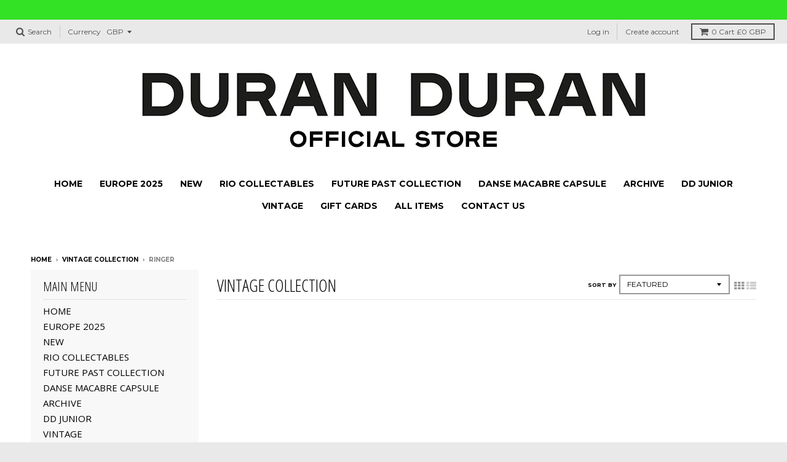

--- FILE ---
content_type: text/javascript
request_url: https://duranduranofficialstore.com/cdn/shop/t/2/assets/custom.js?v=127734971526561126751565781713
body_size: -793
content:
jQuery;
//# sourceMappingURL=/cdn/shop/t/2/assets/custom.js.map?v=127734971526561126751565781713
